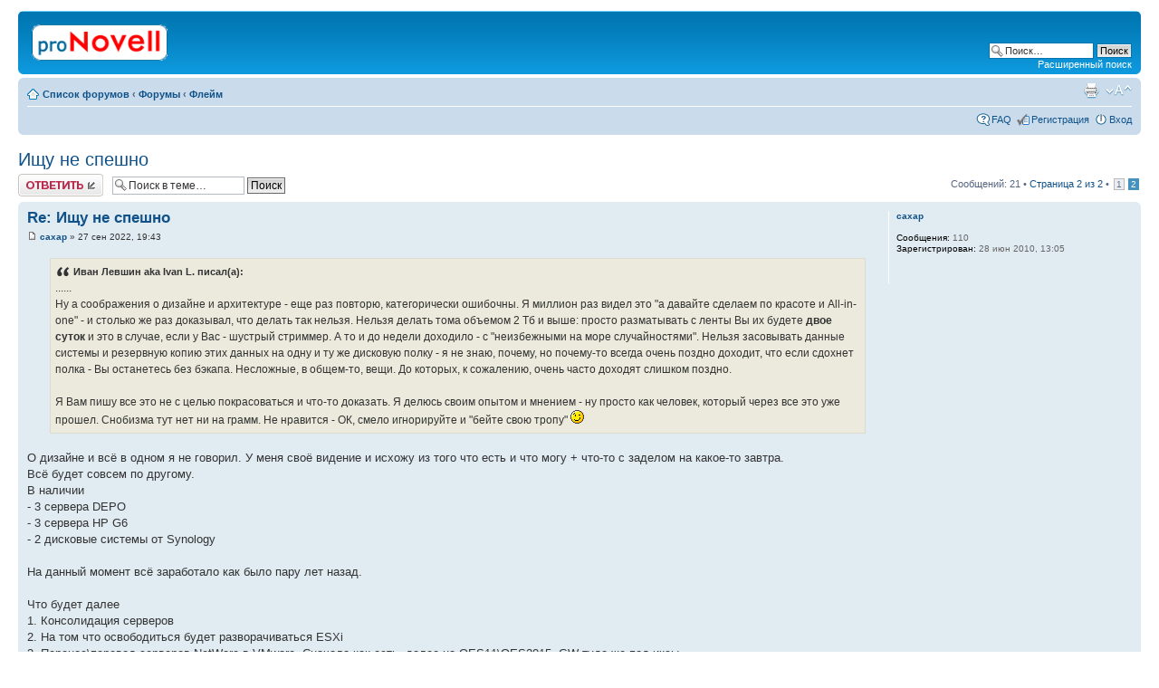

--- FILE ---
content_type: text/html; charset=UTF-8
request_url: http://novell.org.ru/forum/viewtopic.php?p=82694
body_size: 9678
content:
<!DOCTYPE html PUBLIC "-//W3C//DTD XHTML 1.0 Strict//EN" "http://www.w3.org/TR/xhtml1/DTD/xhtml1-strict.dtd">
<html xmlns="http://www.w3.org/1999/xhtml" dir="ltr" lang="ru-ru" xml:lang="ru-ru">
<head>

<meta http-equiv="content-type" content="text/html; charset=UTF-8" />
<meta http-equiv="content-style-type" content="text/css" />
<meta http-equiv="content-language" content="ru-ru" />
<meta http-equiv="imagetoolbar" content="no" />
<meta name="resource-type" content="document" />
<meta name="distribution" content="global" />
<meta name="copyright" content="2002-2010 proNovell Team" />
<meta name="keywords" content="" />
<meta name="description" content="" />
<meta http-equiv="X-UA-Compatible" content="IE=EmulateIE7; IE=EmulateIE9" />

<title>proNovell &bull; Просмотр темы - Ищу не спешно</title>



<script type="text/javascript">
// <![CDATA[
	var jump_page = 'Введите номер страницы, на которую хотите перейти:';
	var on_page = '2';
	var per_page = '15';
	var base_url = './viewtopic.php?f=2&amp;t=12244&amp;sid=635ad684270ca1eaf1ae4bb8b784624f';
	var style_cookie = 'phpBBstyle';
	var style_cookie_settings = '; path=/; domain=novell.org.ru';
	var onload_functions = new Array();
	var onunload_functions = new Array();

	

	/**
	* Find a member
	*/
	function find_username(url)
	{
		popup(url, 760, 570, '_usersearch');
		return false;
	}

	/**
	* New function for handling multiple calls to window.onload and window.unload by pentapenguin
	*/
	window.onload = function()
	{
		for (var i = 0; i < onload_functions.length; i++)
		{
			eval(onload_functions[i]);
		}
	}

	window.onunload = function()
	{
		for (var i = 0; i < onunload_functions.length; i++)
		{
			eval(onunload_functions[i]);
		}
	}

// ]]>
</script>
<script type="text/javascript" src="./styles/prosilver/template/styleswitcher.js"></script>
<script type="text/javascript" src="./styles/prosilver/template/forum_fn.js"></script>

<link href="./styles/prosilver/theme/print.css" rel="stylesheet" type="text/css" media="print" title="printonly" />
<link href="./style.php?id=1&amp;lang=en&amp;sid=635ad684270ca1eaf1ae4bb8b784624f" rel="stylesheet" type="text/css" media="screen, projection" />

<link href="./styles/prosilver/theme/normal.css" rel="stylesheet" type="text/css" title="A" />
<link href="./styles/prosilver/theme/medium.css" rel="alternate stylesheet" type="text/css" title="A+" />
<link href="./styles/prosilver/theme/large.css" rel="alternate stylesheet" type="text/css" title="A++" />



</head>

<body id="phpbb" class="section-viewtopic ltr">

<div id="wrap">
	<a id="top" name="top" accesskey="t"></a>
	<div id="page-header">
		<div class="headerbar">
			<div class="inner"><span class="corners-top"><span></span></span>

			<div id="site-description">
				<a href="./index.php?sid=635ad684270ca1eaf1ae4bb8b784624f" title="Список форумов" id="logo"><img src="./styles/prosilver/imageset/proNovell.gif" width="150" height="40" alt="" title="" /></a>
				<p class="skiplink"><a href="#start_here">Пропустить</a></p>
			</div>

		
			<div id="search-box">
				<form action="./search.php?sid=635ad684270ca1eaf1ae4bb8b784624f" method="post" id="search">
				<fieldset>
					<input name="keywords" id="keywords" type="text" maxlength="128" title="Ключевые слова" class="inputbox search" value="Поиск…" onclick="if(this.value=='Поиск…')this.value='';" onblur="if(this.value=='')this.value='Поиск…';" />
					<input class="button2" value="Поиск" type="submit" /><br />
					<a href="./search.php?sid=635ad684270ca1eaf1ae4bb8b784624f" title="Параметры расширенного поиска">Расширенный поиск</a> 
				</fieldset>
				</form>
			</div>
		

			<span class="corners-bottom"><span></span></span></div>
		</div>

		<div class="navbar">
			<div class="inner"><span class="corners-top"><span></span></span>

			<ul class="linklist navlinks">
				<li class="icon-home"><a href="./index.php?sid=635ad684270ca1eaf1ae4bb8b784624f" accesskey="h">Список форумов</a>  <strong>&#8249;</strong> <a href="./viewforum.php?f=7&amp;sid=635ad684270ca1eaf1ae4bb8b784624f">Форумы</a> <strong>&#8249;</strong> <a href="./viewforum.php?f=2&amp;sid=635ad684270ca1eaf1ae4bb8b784624f">Флейм</a></li>

				<li class="rightside"><a href="#" onclick="fontsizeup(); return false;" onkeypress="return fontsizeup(event);" class="fontsize" title="Изменить размер шрифта">Изменить размер шрифта</a></li>

				<li class="rightside"><a href="./viewtopic.php?f=2&amp;t=12244&amp;start=15&amp;sid=635ad684270ca1eaf1ae4bb8b784624f&amp;view=print" title="Версия для печати" accesskey="p" class="print">Версия для печати</a></li>
			</ul>

			

			<ul class="linklist rightside">
				<li class="icon-faq"><a href="./faq.php?sid=635ad684270ca1eaf1ae4bb8b784624f" title="Часто задаваемые вопросы">FAQ</a></li>
				<li class="icon-register"><a href="./ucp.php?mode=register&amp;sid=635ad684270ca1eaf1ae4bb8b784624f">Регистрация</a></li>
					<li class="icon-logout"><a href="./ucp.php?mode=login&amp;sid=635ad684270ca1eaf1ae4bb8b784624f" title="Вход" accesskey="x">Вход</a></li>
				
			</ul>

			<span class="corners-bottom"><span></span></span></div>
		</div>

	</div>

	<a name="start_here"></a>
	<div id="page-body">
		
<h2><a href="./viewtopic.php?f=2&amp;t=12244&amp;start=15&amp;sid=635ad684270ca1eaf1ae4bb8b784624f">Ищу не спешно</a></h2>
<!-- NOTE: remove the style="display: none" when you want to have the forum description on the topic body --><div style="display: none !important;">Для любителей просто поболтать<br /></div>

<div class="topic-actions">

	<div class="buttons">
	
		<div class="reply-icon"><a href="./posting.php?mode=reply&amp;f=2&amp;t=12244&amp;sid=635ad684270ca1eaf1ae4bb8b784624f" title="Ответить"><span></span>Ответить</a></div>
	
	</div>

	
		<div class="search-box">
			<form method="post" id="topic-search" action="./search.php?t=12244&amp;sid=635ad684270ca1eaf1ae4bb8b784624f">
			<fieldset>
				<input class="inputbox search tiny"  type="text" name="keywords" id="search_keywords" size="20" value="Поиск в теме…" onclick="if(this.value=='Поиск в теме…')this.value='';" onblur="if(this.value=='')this.value='Поиск в теме…';" />
				<input class="button2" type="submit" value="Поиск" />
				<input type="hidden" value="12244" name="t" />
				<input type="hidden" value="msgonly" name="sf" />
			</fieldset>
			</form>
		</div>
	
		<div class="pagination">
			Сообщений: 21
			 &bull; <a href="#" onclick="jumpto(); return false;" title="Перейти на страницу…">Страница <strong>2</strong> из <strong>2</strong></a> &bull; <span><a href="./viewtopic.php?f=2&amp;t=12244&amp;sid=635ad684270ca1eaf1ae4bb8b784624f">1</a><span class="page-sep">, </span><strong>2</strong></span>
		</div>
	

</div>
<div class="clear"></div>


	<div id="p82688" class="post bg2">
		<div class="inner"><span class="corners-top"><span></span></span>

		<div class="postbody">
			

			<h3 class="first"><a href="#p82688">Re: Ищу не спешно</a></h3>
			<p class="author"><a href="./viewtopic.php?p=82688&amp;sid=635ad684270ca1eaf1ae4bb8b784624f#p82688"><img src="./styles/prosilver/imageset/icon_post_target.gif" width="11" height="9" alt="Сообщение" title="Сообщение" /></a> <strong><a href="./memberlist.php?mode=viewprofile&amp;u=5280&amp;sid=635ad684270ca1eaf1ae4bb8b784624f">caxap</a></strong> &raquo; 27 сен 2022, 19:43 </p>

			

			<div class="content"><blockquote><div><cite>Иван Левшин aka Ivan L. писал(а):</cite>......<br />Ну а соображения о дизайне и архитектуре - еще раз повторю, категорически ошибочны. Я миллион раз видел это &quot;а давайте сделаем по красоте и All-in-one&quot; - и столько же раз доказывал, что делать так нельзя. Нельзя делать тома объемом 2 Тб и выше: просто разматывать с ленты Вы их будете <span style="font-weight: bold">двое суток</span> и это в случае, если у Вас - шустрый стриммер. А то и до недели доходило - с &quot;неизбежными на море случайностями&quot;. Нельзя засовывать данные системы и резервную копию этих данных на одну и ту же дисковую полку - я не знаю, почему, но почему-то всегда очень поздно доходит, что если сдохнет полка - Вы останетесь без бэкапа. Несложные, в общем-то, вещи. До которых, к сожалению, очень часто доходят слишком поздно.<br /><br />Я Вам пишу все это не с целью покрасоваться и что-то доказать. Я делюсь своим опытом и мнением - ну просто как человек, который через все это уже прошел. Снобизма тут нет ни на грамм. Не нравится - ОК, смело игнорируйте и &quot;бейте свою тропу&quot; <img src="./images/smilies/icon_wink.gif" alt=";)" title="Wink" /></div></blockquote><br />О дизайне и всё в одном я не говорил. У меня своё видение и исхожу из того что есть и что могу + что-то с заделом на какое-то завтра.<br />Всё будет совсем по другому.<br />В наличии<br />- 3 сервера DEPO <br />- 3 сервера HP G6 <br />- 2 дисковые системы от Synology <br /><br />На данный момент всё заработало как было пару лет назад.<br /><br />Что будет далее<br />1. Консолидация серверов<br />2. На том что освободиться будет разворачиваться ESXi<br />3. Перенос\перевод серверов NetWare в VMware. Сначала как есть, далее на OES11\OES2015. GW туда же под иксы.<br />4. На HP будет сделано 3 хоста.<br />5. Из 3 DEPO(на серверах только по 8/8/4Гб) будет один хост для архивации серверов под VMWare на Unitrends(тот который Free)<br /><br /><br />Из проблемного - перенос ZEN7 на NetWare на виртуалку. План есть - осталось попробовать.<br />Перевод рабочих мест под Вынь7 - ограничено версией Зена.Работодателю донесено почему и как и на пальцах показано что за сервисы в сети и за что отвечают.<br />Сказал что у меня нет новых релизов ZENа и  возможность приобретения - нулевая.  И если что-то и будет ставиться то только при чей-то доброй воли. Осознали. Погрустнели. Или винда в качестве сервера.<br /><br />Время работ месяц. Главное или трудное первый хост.<br /><br />После того как всё заработает в виртуальной среде и будет нормальное копирование VM - будут те или иные эксперименты и развертывание того или иного софта. Будет это винда или что-то экзотическое. Смогут попробовать и понять, а не прочитать об этом в интернете. <br />Если говорить про Zextras Carbonio - это не мой выбор, точнее не буду вписываться за совсем &quot;смешные&quot; деньги. С неизвестным результатом.</div>

			

		</div>

		
			<dl class="postprofile" id="profile82688">
			<dt>
				<a href="./memberlist.php?mode=viewprofile&amp;u=5280&amp;sid=635ad684270ca1eaf1ae4bb8b784624f">caxap</a>
			</dt>

			

		<dd>&nbsp;</dd>

		<dd><strong>Сообщения:</strong> 110</dd><dd><strong>Зарегистрирован:</strong> 28 июн 2010, 13:05</dd>

		</dl>
	

		<div class="back2top"><a href="#wrap" class="top" title="Вернуться к началу">Вернуться к началу</a></div>

		<span class="corners-bottom"><span></span></span></div>
	</div>

	<hr class="divider" />

	<div id="p82694" class="post bg1">
		<div class="inner"><span class="corners-top"><span></span></span>

		<div class="postbody">
			

			<h3 ><a href="#p82694">Re: Ищу не спешно</a></h3>
			<p class="author"><a href="./viewtopic.php?p=82694&amp;sid=635ad684270ca1eaf1ae4bb8b784624f#p82694"><img src="./styles/prosilver/imageset/icon_post_target.gif" width="11" height="9" alt="Сообщение" title="Сообщение" /></a> <strong><a href="./memberlist.php?mode=viewprofile&amp;u=43&amp;sid=635ad684270ca1eaf1ae4bb8b784624f">Иван Левшин aka Ivan L.</a></strong> &raquo; 28 сен 2022, 19:00 </p>

			

			<div class="content">Выглядит вполне прилично, на самом деле. Чуть добавлю:<br />1. ZEN7 - какие с ним сложности? Он, на самом деле, очень прост что в установке, что в настройке. Точно проще современных версий. И куда как менее прожорлив.<br />2. Если у заказчика сложности с бюджетом: настоятельно рекомендую остаться на нетвари. GW2018 по функционалу ничем революционно не отличается от GW8, почта - она и в Африке почта. При этом GW8 скромнее по аппетитам, уже есть и уже работает. Ну и от новой вебморды GW18 в докере народ плюется. Софт у них, на котором работают, под ХР работает? Если да - зачем им семерка? Какая разница, какую из двух неподдерживаемых ОС ставить и использовать?<br />3. Двигаться в сторону Carbonio не вижу никакого смысла: это итальянский софт, не наш. Бесплатное у них там все очень сильно простое, лучше тогда смотреть в сторону NextCloud, на самом деле, где в бесплатном виде всего, по моему, сильно больше.</div>

			

		</div>

		
			<dl class="postprofile" id="profile82694">
			<dt>
				<a href="./memberlist.php?mode=viewprofile&amp;u=43&amp;sid=635ad684270ca1eaf1ae4bb8b784624f">Иван Левшин aka Ivan L.</a>
			</dt>

			

		<dd>&nbsp;</dd>

		<dd><strong>Сообщения:</strong> 2608</dd><dd><strong>Зарегистрирован:</strong> 05 июн 2002, 18:36</dd><dd><strong>Откуда:</strong> Новомосковск, Тул. обл.</dd>

		</dl>
	

		<div class="back2top"><a href="#wrap" class="top" title="Вернуться к началу">Вернуться к началу</a></div>

		<span class="corners-bottom"><span></span></span></div>
	</div>

	<hr class="divider" />

	<div id="p82700" class="post bg2">
		<div class="inner"><span class="corners-top"><span></span></span>

		<div class="postbody">
			

			<h3 ><a href="#p82700">Re: Ищу не спешно</a></h3>
			<p class="author"><a href="./viewtopic.php?p=82700&amp;sid=635ad684270ca1eaf1ae4bb8b784624f#p82700"><img src="./styles/prosilver/imageset/icon_post_target.gif" width="11" height="9" alt="Сообщение" title="Сообщение" /></a> <strong><a href="./memberlist.php?mode=viewprofile&amp;u=5280&amp;sid=635ad684270ca1eaf1ae4bb8b784624f">caxap</a></strong> &raquo; 04 окт 2022, 15:14 </p>

			

			<div class="content"><blockquote><div><cite>Иван Левшин aka Ivan L. писал(а):</cite>1. ZEN7 - какие с ним сложности? Он, на самом деле, очень прост что в установке, что в настройке. Точно проще современных версий. И куда как менее прожорлив.<br /></div></blockquote><br />Основная проблема - сделать копию c помощью ZEN разделов DOS + SYS.<br />Железки старые и в образе зена может не быть необходимых драйверов.<br />Восстановить в VMware А далее имея запуск ДОС и раздел NetWare - ни что уже меня не остановит запустить сервер в полном объеме.<br />Делал такую шутку не раз.<br /><br /><blockquote><div><cite>Иван Левшин aka Ivan L. писал(а):</cite>2. Если у заказчика сложности с бюджетом: настоятельно рекомендую остаться на нетвари. GW2018 по функционалу ничем революционно не отличается от GW8, почта - она и в Африке почта. При этом GW8 скромнее по аппетитам, уже есть и уже работает. Ну и от новой вебморды GW18 в докере народ плюется. </div></blockquote><br />У NetWare в виртуальной среде проблем нет. Работает. Но при создании копий виртуальных машин есть вероятность отлетания томов. Сеть при копировании грузиться 99%. Винда и иксы удар держат - НетВарь имеет засаду.Имеется ввиду сеть на 1Гб, а не 10.<br />GW под NetWare - работает и каши не просит, но смотри пункт выше.<br />Идти на GW2018 - не хочу + где то здесь читал о проблемах лицензирования ящик\соединение... Предел мечтай перевести GW8 на иксы. Или 2012\2014. Пока не решил что проще или менее затратней для меня.<br /><br /><blockquote><div><cite>Иван Левшин aka Ivan L. писал(а):</cite>2. <br />....<br />Софт у них, на котором работают, под ХР работает? Если да - зачем им семерка? Какая разница, какую из двух неподдерживаемых ОС ставить и использовать?<br /></div></blockquote><br />Засады есть. Такая неприятность для конкретных плат на атомах - отсутствие драйверов под XP для видео. Или - работоспособность броузеров. Это то что бросается в глаза с первого общения.<br />Так что от семерки не уйти. Держит - зен или точнее отсутствие его.<br /><br /><br /><blockquote><div><cite>Иван Левшин aka Ivan L. писал(а):</cite>3. Двигаться в сторону Carbonio не вижу никакого смысла: это итальянский софт, не наш. Бесплатное у них там все очень сильно простое, лучше тогда смотреть в сторону NextCloud, на самом деле, где в бесплатном виде всего, по моему, сильно больше.<br /></div></blockquote><br />Как минимум, хотелось иметь продукт или сервис для доступа к файловой системе из броузера и иметь возможность записывать и редактировать файлы. Carbonio для такой малой задачи - затратно.</div>

			

		</div>

		
			<dl class="postprofile" id="profile82700">
			<dt>
				<a href="./memberlist.php?mode=viewprofile&amp;u=5280&amp;sid=635ad684270ca1eaf1ae4bb8b784624f">caxap</a>
			</dt>

			

		<dd>&nbsp;</dd>

		<dd><strong>Сообщения:</strong> 110</dd><dd><strong>Зарегистрирован:</strong> 28 июн 2010, 13:05</dd>

		</dl>
	

		<div class="back2top"><a href="#wrap" class="top" title="Вернуться к началу">Вернуться к началу</a></div>

		<span class="corners-bottom"><span></span></span></div>
	</div>

	<hr class="divider" />

	<div id="p82701" class="post bg1">
		<div class="inner"><span class="corners-top"><span></span></span>

		<div class="postbody">
			

			<h3 ><a href="#p82701">Re: Ищу не спешно</a></h3>
			<p class="author"><a href="./viewtopic.php?p=82701&amp;sid=635ad684270ca1eaf1ae4bb8b784624f#p82701"><img src="./styles/prosilver/imageset/icon_post_target.gif" width="11" height="9" alt="Сообщение" title="Сообщение" /></a> <strong><a href="./memberlist.php?mode=viewprofile&amp;u=43&amp;sid=635ad684270ca1eaf1ae4bb8b784624f">Иван Левшин aka Ivan L.</a></strong> &raquo; 04 окт 2022, 21:20 </p>

			

			<div class="content">Ну, вообще говоря, у зена была, есть (&quot;и будет есть&quot;) возможность добавлять драйверы в PXE-окружение/загрузочный раздел. См. документацию, оно там описано.<br />Про NW не понял ничего вообще: какие тома куда и зачем отлетают?  Вы копируете виртуалки отдельно от виртуальных же HDD или что? Нужно больше информации. Многократно переносил нетварь и на железе, и в виртуалках - никогда ничего никуда не отлетало. Нетварь - она вообще в этом плане живучее кошки, ей всего и надо: чтобы загрузился соответствующий &quot;драйвер&quot; для контроллера дисков. Остальное - вот вдоль забора натурально. <br />Платы на старых атомах всегда прекрасно работали с ХР. Хотя не возьмусь утверждать, что я их видел все: как-то не сложилось у меня с ними <img src="./images/smilies/icon_smile.gif" alt=":)" title="Smile" /> Под те задачи, что крутили мы, Core2Duo не всегда хватало, потому в сторону атомов никто никогда не смотрел. Была идея с KIWI - но так и не взлетела. Просто не хватило времени, насколько я помню.<br />По поводу доступа к ФС: серьезно, смотрите в сторону NextCloud. В бесплатной версии он точно жирнее Carbonio - если я, конечно, правильно прочитал документацию по Carbonio (за что не поручусь).</div>

			

		</div>

		
			<dl class="postprofile" id="profile82701">
			<dt>
				<a href="./memberlist.php?mode=viewprofile&amp;u=43&amp;sid=635ad684270ca1eaf1ae4bb8b784624f">Иван Левшин aka Ivan L.</a>
			</dt>

			

		<dd>&nbsp;</dd>

		<dd><strong>Сообщения:</strong> 2608</dd><dd><strong>Зарегистрирован:</strong> 05 июн 2002, 18:36</dd><dd><strong>Откуда:</strong> Новомосковск, Тул. обл.</dd>

		</dl>
	

		<div class="back2top"><a href="#wrap" class="top" title="Вернуться к началу">Вернуться к началу</a></div>

		<span class="corners-bottom"><span></span></span></div>
	</div>

	<hr class="divider" />

	<div id="p82723" class="post bg2">
		<div class="inner"><span class="corners-top"><span></span></span>

		<div class="postbody">
			

			<h3 ><a href="#p82723">Re: Ищу не спешно</a></h3>
			<p class="author"><a href="./viewtopic.php?p=82723&amp;sid=635ad684270ca1eaf1ae4bb8b784624f#p82723"><img src="./styles/prosilver/imageset/icon_post_target.gif" width="11" height="9" alt="Сообщение" title="Сообщение" /></a> <strong><a href="./memberlist.php?mode=viewprofile&amp;u=5280&amp;sid=635ad684270ca1eaf1ae4bb8b784624f">caxap</a></strong> &raquo; 31 окт 2022, 19:01 </p>

			

			<div class="content"><blockquote><div><cite>Иван Левшин aka Ivan L. писал(а):</cite>Ну, вообще говоря, у зена была, есть (&quot;и будет есть&quot;) возможность добавлять драйверы в PXE-окружение/загрузочный раздел. </div></blockquote><br />Было бы что добавлять, то может и сработает. Железо старое. Что сетевая карта, что дисковый контроллер.<br />Проехали... переезд завершён.<br /><br /><blockquote><div><cite>Иван Левшин aka Ivan L. писал(а):</cite>....<br />Про NW не понял ничего вообще: какие тома куда и зачем отлетают?  <br />Вы копируете виртуалки отдельно от виртуальных же HDD или что? Нужно больше информации. Многократно переносил нетварь и на железе, и в виртуалках - никогда ничего никуда не отлетало. Нетварь - она вообще в этом плане живучее кошки, ей всего и надо: чтобы загрузился соответствующий &quot;драйвер&quot; для контроллера дисков. Остальное - вот вдоль забора натурально. <br /></div></blockquote><br />Не про перенос, это про функционирование.<br />Удивлен что не сталкивались.<br />Реали - порты на 1Гб<br />- esxi (1 порт)<br />- коммутатор (1 порт)<br />- дисковая полка, она же NFS(1 порт)<br />- работающая ВМ с NetWare (установлен vmtools)<br />При загрузке любого из этих портов на 95%, есть вероятность того что на консоли сервера появиться надпись о потере (де активации) диска\тома.<br />При штатной работе это редкое и кратковременное явление. А вот при работе бэкапа загрузка портов на 99%  - это правило и по времени могут быть часы.<br />Наверно зависит от vmtools. Таких проблем с виндой и иксами не замечено. Хотя можно видеть пропадания пинга на серверах с виндой и иксами при критической загрузке портов коммутатора. Особенно при окончании копировании при закрытии снапшотов.<br />На основе этого опыта почти все сервера переведены на OES2015. <br /><br /><blockquote><div><cite>Иван Левшин aka Ivan L. писал(а):</cite>.....<br />Платы на старых атомах всегда прекрасно работали с ХР. Хотя не возьмусь утверждать, что я их видел все: как-то не сложилось у меня с ними <img src="./images/smilies/icon_smile.gif" alt=":)" title="Smile" /> <br />.....</div></blockquote><br /><br />Это точно работаю хорошо, но не все атомы одинаковы. Я знаю Intel D510, Intel D525mw и Intel D2700mud.<br />Интел по какой-то неизвестной причине для плат D2700mud не создал на WinXP драйвера для видео.<br />Даёт неадекватную утилю для генерации псевдодрайвера с четкими ограничениями на варианты разрешения. Плюс странная поддержка DirectX. Или её отсутствие.<br />Для виндос 7 такого нет.<br />Сейчас всё машины для учащихся на атамох D2700. Мониторы разные от 19&quot; до 26&quot;.<br /><br />Работа по переносу серверов в виртуальную среду закончены.<br />Не все задачи выполнены.</div>

			

		</div>

		
			<dl class="postprofile" id="profile82723">
			<dt>
				<a href="./memberlist.php?mode=viewprofile&amp;u=5280&amp;sid=635ad684270ca1eaf1ae4bb8b784624f">caxap</a>
			</dt>

			

		<dd>&nbsp;</dd>

		<dd><strong>Сообщения:</strong> 110</dd><dd><strong>Зарегистрирован:</strong> 28 июн 2010, 13:05</dd>

		</dl>
	

		<div class="back2top"><a href="#wrap" class="top" title="Вернуться к началу">Вернуться к началу</a></div>

		<span class="corners-bottom"><span></span></span></div>
	</div>

	<hr class="divider" />

	<div id="p82726" class="post bg1">
		<div class="inner"><span class="corners-top"><span></span></span>

		<div class="postbody">
			

			<h3 ><a href="#p82726">Re: Ищу не спешно</a></h3>
			<p class="author"><a href="./viewtopic.php?p=82726&amp;sid=635ad684270ca1eaf1ae4bb8b784624f#p82726"><img src="./styles/prosilver/imageset/icon_post_target.gif" width="11" height="9" alt="Сообщение" title="Сообщение" /></a> <strong><a href="./memberlist.php?mode=viewprofile&amp;u=43&amp;sid=635ad684270ca1eaf1ae4bb8b784624f">Иван Левшин aka Ivan L.</a></strong> &raquo; 01 ноя 2022, 14:46 </p>

			

			<div class="content">vmtools для нетвари - это что-то из разряда ESX3. ESX6/7 никто даже и не пытался тестировать на совместимость с неподдерживаемой более десяти лет операционкой. То, что там есть - это ровно хвосты от ESX3/4, не более того. И даже когда оно поддерживалось, vmtools for NW работали через задницу. Переезд в OES - правильное решение. Я очень люблю нетварь - но все, она свое прочно так отжила. Ну и современный ОЕС - точно не хуже. Я бы сказал - сильно лучше (хотя бы по части многопроцессорности, с которой до самого конца в нетвари так и не разобрались).<br />По поводу атомов - не скажу ничего, опыта с ними практически не имею, т.к. в институте для рабочих машин они никогда не рассматривались, лично у меня был Z8300 и это была уже десятка и работало оно... Неторопливо, скажу откровенно. Как это можно использовать не в режиме тонкого клиента для обучения - ума не приложу.</div>

			

		</div>

		
			<dl class="postprofile" id="profile82726">
			<dt>
				<a href="./memberlist.php?mode=viewprofile&amp;u=43&amp;sid=635ad684270ca1eaf1ae4bb8b784624f">Иван Левшин aka Ivan L.</a>
			</dt>

			

		<dd>&nbsp;</dd>

		<dd><strong>Сообщения:</strong> 2608</dd><dd><strong>Зарегистрирован:</strong> 05 июн 2002, 18:36</dd><dd><strong>Откуда:</strong> Новомосковск, Тул. обл.</dd>

		</dl>
	

		<div class="back2top"><a href="#wrap" class="top" title="Вернуться к началу">Вернуться к началу</a></div>

		<span class="corners-bottom"><span></span></span></div>
	</div>

	<hr class="divider" />

	<form id="viewtopic" method="post" action="./viewtopic.php?f=2&amp;t=12244&amp;start=15&amp;sid=635ad684270ca1eaf1ae4bb8b784624f">

	<fieldset class="display-options" style="margin-top: 0; ">
		<a href="./viewtopic.php?f=2&amp;t=12244&amp;sid=635ad684270ca1eaf1ae4bb8b784624f&amp;start=0" class="left-box left">Пред.</a>
		<label>Показать сообщения за: <select name="st" id="st"><option value="0" selected="selected">Все сообщения</option><option value="1">1 день</option><option value="7">7 дней</option><option value="14">2 недели</option><option value="30">1 месяц</option><option value="90">3 месяца</option><option value="180">6 месяцев</option><option value="365">1 год</option></select></label>
		<label>Поле сортировки <select name="sk" id="sk"><option value="a">Автор</option><option value="t" selected="selected">Время размещения</option><option value="s">Заголовок</option></select></label> <label><select name="sd" id="sd"><option value="a" selected="selected">по возрастанию</option><option value="d">по убыванию</option></select> <input type="submit" name="sort" value="Перейти" class="button2" /></label>
		
	</fieldset>

	</form>
	<hr />


<div class="topic-actions">
	<div class="buttons">
	
		<div class="reply-icon"><a href="./posting.php?mode=reply&amp;f=2&amp;t=12244&amp;sid=635ad684270ca1eaf1ae4bb8b784624f" title="Ответить"><span></span>Ответить</a></div>
	
	</div>

	
		<div class="pagination">
			Сообщений: 21
			 &bull; <a href="#" onclick="jumpto(); return false;" title="Перейти на страницу…">Страница <strong>2</strong> из <strong>2</strong></a> &bull; <span><a href="./viewtopic.php?f=2&amp;t=12244&amp;sid=635ad684270ca1eaf1ae4bb8b784624f">1</a><span class="page-sep">, </span><strong>2</strong></span>
		</div>
	
</div>


	<p></p><p><a href="./viewforum.php?f=2&amp;sid=635ad684270ca1eaf1ae4bb8b784624f" class="left-box left" accesskey="r">Вернуться в Флейм</a></p>

	<form method="post" id="jumpbox" action="./viewforum.php?sid=635ad684270ca1eaf1ae4bb8b784624f" onsubmit="if(document.jumpbox.f.value == -1){return false;}">

	
		<fieldset class="jumpbox">
	
			<label for="f" accesskey="j">Перейти:</label>
			<select name="f" id="f" onchange="if(this.options[this.selectedIndex].value != -1){ document.forms['jumpbox'].submit() }">
			
				<option value="-1">Выберите форум</option>
			<option value="-1">------------------</option>
				<option value="7">Форумы</option>
			
				<option value="1">&nbsp; &nbsp;Novell</option>
			
				<option value="6">&nbsp; &nbsp;*nix</option>
			
				<option value="2" selected="selected">&nbsp; &nbsp;Флейм</option>
			
				<option value="5">&nbsp; &nbsp;Грабли</option>
			
				<option value="3">&nbsp; &nbsp;Реклама</option>
			
			</select>
			<input type="submit" value="Перейти" class="button2" />
		</fieldset>
	</form>


	<h3>Кто сейчас на конференции</h3>
	<p>Сейчас этот форум просматривают: нет зарегистрированных пользователей и гости: 1</p>
</div>

<div id="page-footer">

	<div class="navbar">
		<div class="inner"><span class="corners-top"><span></span></span>

		<ul class="linklist">
			<li class="icon-home"><a href="./index.php?sid=635ad684270ca1eaf1ae4bb8b784624f" accesskey="h">Список форумов</a></li>
				
			<li class="rightside"><a href="./memberlist.php?mode=leaders&amp;sid=635ad684270ca1eaf1ae4bb8b784624f">Наша команда</a> &bull; <a href="./ucp.php?mode=delete_cookies&amp;sid=635ad684270ca1eaf1ae4bb8b784624f">Удалить cookies конференции</a> &bull; Часовой пояс: UTC + 3 часа [ Летнее время ]</li>
		</ul>

		<span class="corners-bottom"><span></span></span></div>
	</div>

	<div class="copyright">
		
	</div>
</div>

</div>

<div>
	<a id="bottom" name="bottom" accesskey="z"></a>
	
</div>

</body>
</html>